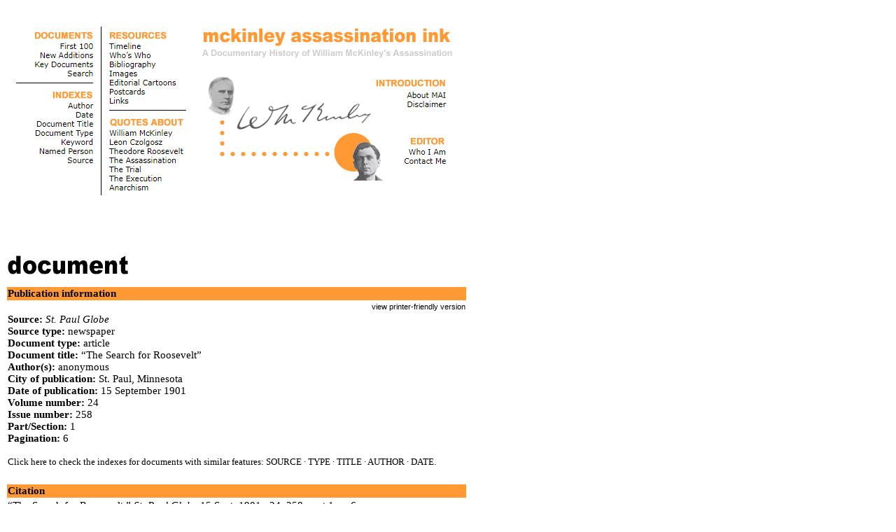

--- FILE ---
content_type: text/html
request_url: http://mckinleydeath.com/documents/newspapers/SPG24-258a.htm
body_size: 14637
content:
<!DOCTYPE html PUBLIC "-//W3C//DTD XHTML 1.0 Transitional//EN">
<html xmlns="http://www.w3.org/1999/xhtml"><!-- #BeginTemplate "/Templates/TEMPLATE.dwt" -->
<head>
<title>McKinley Assassination Ink: A Documentary History of William McKinley's Assassination</title>
<meta name="description" content="McKinley Assassination Ink features full-text primary source documents relating to the assassination of William McKinley and the immediate aftermath of that event, including the succession of Theodore Roosevelt to the presidency and the incarceration, trial, and execution of assassin Leon Czolgosz.">
<meta name="keywords" content="William McKinley Leon Czolgosz Theodore Roosevelt Ida McKinley Pan-American Exposition Emma Goldman assassination anarchist 1901 Buffalo, NY">



	<script type="text/javascript" language="Javascript">

<!--

//Disable right click script III- By Renigade (renigade@mediaone.net)
//For full source code, visit http://www.dynamicdrive.com

var message="";
///////////////////////////////////
function clickIE() {if (document.all) {(message);return false;}}
function clickNS(e) {if 
(document.layers||(document.getElementById&&!document.all)) {
if (e.which==2||e.which==3) {(message);return false;}}}
if (document.layers) 
{document.captureEvents(Event.MOUSEDOWN);document.onmousedown=clickNS;}
else{document.onmouseup=clickNS;document.oncontextmenu=clickIE;}

document.oncontextmenu=new Function("return false")
// --> 


	</script>
	<style type="text/css">
		<!--


           body {font-family: Times New Roman, Times, serif; font-size: 11pt} 
           .character {font-family: verdana, helvetica, arial, sans-serif; font-size: 8pt}
           .indented {font-family: Times New Roman, Times, serif; font-size: 11pt}
           .menu {font-family: Times New Roman, Times, serif; font-size: 10pt} 
           .blocked {font-family: Times New Roman, Times, serif; font-size: 9pt}
           .footer {font-family: verdana, helvetica, arial, sans-serif; font-size: 7pt}
           .readlink {font-family: verdana, helvetica, arial, sans-serif; font-size: 8pt}
           .readlink2 {font-family: verdana, helvetica, arial, sans-serif; font-size: 7pt}
           .seelink {font-family: Times New Roman, Times, serif; font-size: 8pt}
           .fraction {font-family: Times New Roman, Times, serif; font-size: 7pt}
		<!--

		A {text-decoration:none; color:#000000}
		A:hover {color:#FF9933}
		
		-->
	</style>	
</head>
<body bgcolor="white" link="#000000" vlink="#000000">
<p> <br>
  <img src="../../Templates/menu_image.jpg" width="650" height="253" border="0" usemap="#menumap"> 
</p>
<p>&nbsp; </p>
<br>
<!-- #BeginEditable "CONTENT" --> 
<p><img src="document.gif" width="179" height="31"><br>
</p>
<table width="660" border="0">
  <tr> 
    <td bgcolor="#FF9933"><b>Publication information</b></td>
  </tr>
  <tr> 
    <td> 
      <div align="right"><a class="readlink" href="SPG24-258ap.htm" target="_blank">view 
        printer-friendly version</a></div>
    </td>
  </tr>
  <tr> 
    <td> 
      <div><b> Source:</b> <i>St. Paul Globe</i><br>
        <b>Source type:</b> newspaper<br>
        <b>Document type:</b> article<br>
        <b>Document title:</b> �The Search for Roosevelt�<br>
        <b>Author(s):</b> anonymous<br>
        <b>City of publication:</b> St. Paul, Minnesota<br>
        <b>Date of publication:</b> 15 September 1901<br>
        <b>Volume number:</b> 24<br>
        <b>Issue number:</b> 258<br>
        <b>Part/Section:</b> 1<br>
        <b>Pagination:</b> 6</div>
      <br>
      <div class="menu">Click here to check the indexes for documents with similar features: <a href="http://mckinleydeath.com/indexes/sourceS.htm#spg">SOURCE</a> 
        � <a href="http://mckinleydeath.com/indexes/typeNEWS.htm#artnews">TYPE</a> 
        � <a href="http://mckinleydeath.com/indexes/titleS.htm#s">TITLE</a> � 
        <a href="http://mckinleydeath.com/indexes/authorNONE.htm#anon">AUTHOR</a> 
        � <a href="http://mckinleydeath.com/indexes/dateS1901.htm#15sept01">DATE</a>.</div>
    </td>
  </tr>
  <tr> 
    <td>&nbsp;</td>
  </tr>
  <tr> 
    <td bgcolor="#FF9933"><b>Citation</b></td>
  </tr>
  <tr> 
    <td>�The Search for Roosevelt.� <i>St. Paul Globe </i> 15 Sept. 1901 v24n258: 
      part 1, p. 6.</td>
  </tr>
  <tr> 
    <td>&nbsp;</td>
  </tr>
  <tr> 
    <td bgcolor="#FF9933"><b>Transcription</b></td>
  </tr>
  <tr> 
    <td>full text</td>
  </tr>
  <tr> 
    <td>&nbsp;</td>
  </tr>
  <tr> 
    <td bgcolor="#FF9933"><b>Keywords</b></td>
  </tr>
  <tr> 
    <td><a href="http://mckinleydeath.com/indexes/keywordT.htm#95">Theodore Roosevelt 
      (at Adirondacks)</a>; <a href="http://mckinleydeath.com/indexes/keywordT.htm#239">Theodore 
      Roosevelt (journey: Tahawus Club to North Creek, NY: 13-14 Sept. 1901)</a>.</td>
  </tr>
  <tr> 
    <td>&nbsp;</td>
  </tr>
  <tr> 
    <td bgcolor="#FF9933"><b>Named persons</b></td>
  </tr>
  <tr> 
    <td> <a href="http://mckinleydeath.com/indexes/personH.htm#CDHammond">Charles 
      D. Hammond</a>; <a href="http://mckinleydeath.com/indexes/personL.htm#WLoeb">William 
      Loeb</a>; <a href="http://mckinleydeath.com/indexes/personMcK.htm#WMcKinley">William 
      McKinley</a>; <a href="http://mckinleydeath.com/indexes/personRoos.htm#TRoosevelt">Theodore 
      Roosevelt</a>.</td>
  </tr>
  <tr> 
    <td>&nbsp;</td>
  </tr>
  <tr> 
    <td bgcolor="#FF9933"><b>Document</b></td>
  </tr>
</table>
<p>&nbsp;</p>
<table border="0" bordercolorlight="#FFFFFF" bordercolordark="#FFFFFF" width="655" bgcolor="#FFFFFF" background="shadowBKGRD.gif">
  <tr> 
    <td width="654"> 
      <table border="0" bgcolor="#FFFFFF" width="655" cellpadding="20">
        <tr bgcolor="#FFFFFF" valign="top"> 
          <td> 
            <p align="center"><b>The Search for Roosevelt</b></p>
            <p>&nbsp;</p>
            <p align="center">Took the Guides All Day Friday to Find Him.</p>
            <p align="left">&nbsp;&nbsp;&nbsp;&nbsp;&nbsp;SARATOGA, N. Y., Sept. 
              14.�When Theodore Roosevelt and his guide left the Tahawus club 
              early yesterday morning on a hunting expedition, the then Vice President 
              fully believed that President McKinley was entirely out of danger 
              and on the rapid road to recovery. The hunting party moved in the 
              direction of Mount Marcy, the highest peek [sic] in the Adirondacks 
              region. They had not been gone over three hours when a mounted courier 
              rode rapidly up to the Tahawus club with messages to the vice president 
              stating that President McKinley was in a critical condition. The 
              messages had been telegraphed to North Creek and from there telephoned 
              to a point ten miles south of the Tahawus club. Extra guides and 
              runners were at once deployed from the club in the direction of 
              Mount Marcy, with instructions to sound a general alarm in order 
              to find the vice president as soon as possible. The far-reaching 
              megaphones code and the rifle cracking signals of the mountain climbing 
              guides, as hour after hour passed away, marked the progress of the 
              searching mountaineers as they climbed the slope of Mount Marcy. 
              Just as the afternoon began to merge with the shades of early evening, 
              and as the searchers were nearing the summit of the lofty mountain, 
              the responsive eachoes [sic] of distant signals were heard 
              and answered and gradually the scouts and the Roosevelt party came 
              within hailing distance of each other.<br>
              &nbsp;&nbsp;&nbsp;&nbsp;&nbsp;When Col. Roosevelt was reached and 
              informed of the critical condition of the president, he could scarcely 
              believe the burden of the messages personally delivered to him. 
              Startled at the serious nature of the news, the vice president, 
              at 5:45 o�clock, immediately started back for the Tahawus club. 
              In the meantime, the Adirondack stage line placed at his disposal 
              relays of horses covering the thirty-five miles to North Creek. 
              A deluging thunder storm had rendered the roads unusually heavy. 
              Without any delay he moved as rapidly as possible in the direction 
              of North Creek, the northern terminus of the Adirondacks railroad, 
              where his secretary, William Loeb Jr., and Supt. C. D. Hammond, 
              of the Delaware &amp; Hudson railway, with a special train, were 
              awaiting his arrival. Soon after Col. Roosevelt started, night came 
              on and rendered the trip exceedingly difficult and dangerous, as 
              mile after mile was traveled in almost impenetrable darkness, but 
              the expert guides piloted the vice president safely to his objective 
              point. Not until he dashed up to the special train at North Creek 
              at 5:22 o�clock this morning, did he learn that President McKinley 
              had passed away at Buffalo at 2:15 o�clock. Mr. Loeb, his secretary, 
              was the first to break the news to him. The new president was visibly 
              affected by the intelligence and expressed a desire to reach Buffalo 
              as soon as possible.<br>
              &nbsp;&nbsp;&nbsp;&nbsp;&nbsp;Within one minute of his arrival at 
              North Creek he boarded the special train, which at once pulled out 
              in the direction of Buffalo via Saratoga and Albany. He did not 
              complain of fatigue, but looked somewhat pale and careworn.</p>
            </td>
        </tr>
      </table>
    </td>
    <td width="1">&nbsp;</td>
  </tr>
</table>
<!-- #EndEditable --> 
<p>&nbsp;</p>
<table width="660" border="0">
  <tr>
    <td> 
      <p align="right"> </p>
      <div align="right"><img src="../../Templates/up.gif" width="19" height="21" border="0" usemap="#uparrow"></div>
      <img src="../../Templates/borderline3.gif" width="100%" height="15"></td>
  </tr>
</table>
<br>
<div align="left">
  <table width="660" border="0">
    <tr> 
      <td colspan="3"> 
        <div class="footer" align="center">� 2006-24 McKinley Assassination Ink</div>
      </td>
    </tr>
    <tr> 
      <td width="33%"> 
        <div class="footer"></div>
      </td>
      <td width="34%"> 
        <div class="footer" align="center"><a href="http://mckinleydeath.com">mckinleydeath.com</a></div>
      </td>
      <td width="33%"> 
        <div class="footer" align="right"><a href="http://mckinleydeath.com">home</a> 
          | <a href="http://mckinleydeath.com/contact.htm">contact MAI</a></div>
      </td>
    </tr>
  </table>
</div>
<map name="uparrow">
  <area shape="rect" coords="0,0,18,20" href="#top" target="_top" alt="top of page">
</map> <map name="menumap">
  <area shape="rect" coords="147,230,205,242" href="http://mckinleydeath.com/quotes/anarchy.htm" target="_self">
  <area shape="rect" coords="147,218,223,228" href="http://mckinleydeath.com/quotes/execution.htm" target="_self">
  <area shape="rect" coords="147,204,196,216" href="http://mckinleydeath.com/quotes/trial.htm" target="_self">
  <area shape="rect" coords="147,192,244,202" href="http://mckinleydeath.com/quotes/assassination.htm" target="_self">
  <area shape="rect" coords="147,179,254,190" href="http://mckinleydeath.com/quotes/roosevelt.htm" target="_self">
  <area shape="rect" coords="147,166,226,177" href="http://mckinleydeath.com/quotes/czolgosz.htm" target="_self">
  <area shape="rect" coords="147,151,240,164" href="http://mckinleydeath.com/quotes/mckinley.htm" target="_self">
  <area shape="rect" coords="567,192,631,204" href="http://mckinleydeath.com/contact.htm" target="_self">
  <area shape="rect" coords="574,179,631,191" href="http://mckinleydeath.com/editors.htm" target="_self">
  <area shape="rect" coords="572,111,631,123" href="http://mckinleydeath.com/disclaimer.htm" target="_self">
  <area shape="rect" coords="572,98,630,109" href="http://mckinleydeath.com/about.htm" target="_self">
  <area shape="rect" coords="281,6,635,34" href="http://mckinleydeath.com" target="_self">
  <area shape="rect" coords="147,106,176,117" href="http://mckinleydeath.com/resources/links.htm" target="_self">
  <area shape="rect" coords="147,94,200,104" href="http://mckinleydeath.com/resources/pcards.htm" target="_self">
  <area shape="rect" coords="147,81,243,92" href="http://mckinleydeath.com/resources/cartoons.htm" target="_self">
  <area shape="rect" coords="147,68,188,79" href="http://mckinleydeath.com/resources/images.htm" target="_self">
  <area shape="rect" coords="147,55,215,66" href="http://mckinleydeath.com/resources/bibliography.htm" target="_self">
  <area shape="rect" coords="147,41,209,53" href="http://mckinleydeath.com/resources/whoswho.htm" target="_self">
  <area shape="rect" coords="147,28,195,39" href="http://mckinleydeath.com/resources/timeline.htm" target="_self">
  <area shape="rect" coords="87,191,125,204" href="http://mckinleydeath.com/indexes/source.htm" target="_self">
  <area shape="rect" coords="48,178,125,189" href="http://mckinleydeath.com/indexes/person.htm" target="_self">
  <area shape="rect" coords="78,166,125,177" href="http://mckinleydeath.com/indexes/keyword.htm" target="_self">
  <area shape="rect" coords="43,153,126,165" href="http://mckinleydeath.com/indexes/type.htm" target="_self">
  <area shape="rect" coords="43,139,126,151" href="http://mckinleydeath.com/indexes/titleA.htm" target="_self">
  <area shape="rect" coords="97,126,126,137" href="http://mckinleydeath.com/indexes/date.htm" target="_self">
  <area shape="rect" coords="88,114,126,124" href="http://mckinleydeath.com/indexes/author.htm" target="_self">
  <area shape="rect" coords="88,68,126,78" href="http://mckinleydeath.com/search.htm" target="_self">
  <area shape="rect" coords="78,28,125,39" href="http://mckinleydeath.com/core.htm" target="_self">
  <area shape="rect" coords="39,55,126,66" href="http://mckinleydeath.com/keydocs.htm" target="_self">
  <area shape="rect" coords="47,42,126,51" href="http://mckinleydeath.com/additions.htm" target="_self">
</map>
</body>
<!-- #EndTemplate --></html>
